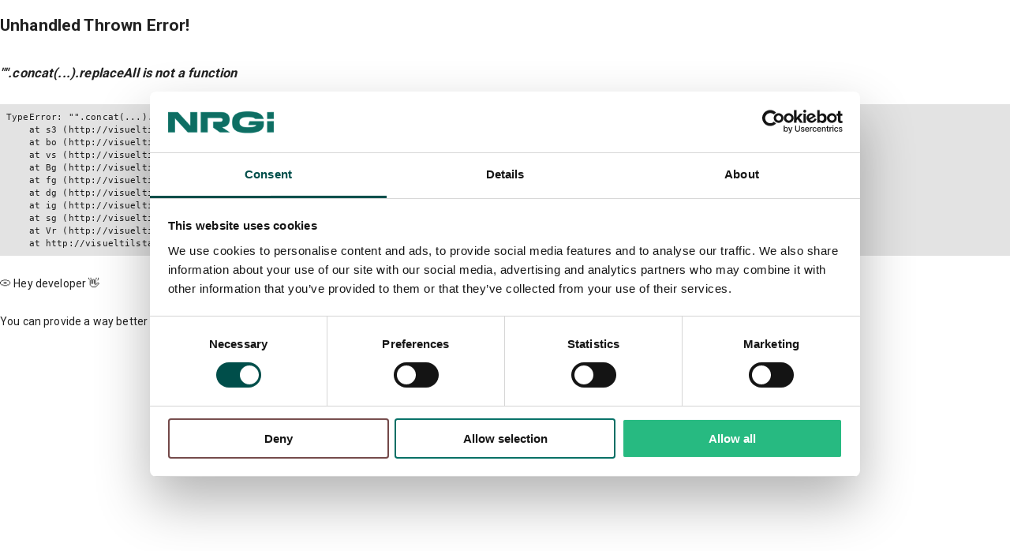

--- FILE ---
content_type: text/html; charset=UTF-8
request_url: http://visueltilstandsrapport.dk/pgajlpu56myi/energiberegner
body_size: 1439
content:
<!doctype html><html lang="en"><head><script>!function(e,t,a,n){e[n]=e[n]||[],e[n].push({"gtm.start":(new Date).getTime(),event:"gtm.js"});var g=t.getElementsByTagName(a)[0],m=t.createElement(a);m.async=!0,m.src="https://www.googletagmanager.com/gtm.js?id=GTM-MZPKFWX",g.parentNode.insertBefore(m,g)}(window,document,"script","dataLayer")</script><meta charset="utf-8"/><link rel="icon" href="/favicon.ico"/><meta name="viewport" content="minimum-scale=1,initial-scale=1,width=device-width"/><meta name="robots" content="noindex,nofollow"><meta name="theme-color" content="#000000"/><meta name="description" content="Info for købere af fast ejendom"/><link rel="apple-touch-icon" href="/logo192.png"/><link rel="stylesheet" href="https://fonts.googleapis.com/css?family=Roboto:300,400,500,700&display=swap"/><link href="https://fonts.googleapis.com/css2?family=Roboto+Condensed:ital,wght@0,300;0,400;0,700;1,300;1,400;1,700&display=swap" rel="stylesheet"/><link rel="manifest" href="/manifest.json"/><title>Visuel Tilstandsrapport</title><script defer="defer" src="/static/js/main.3e4b33ee.js"></script><link href="/static/css/main.f7f8227c.css" rel="stylesheet"></head><body><noscript><iframe src="https://www.googletagmanager.com/ns.html?id=GTM-MZPKFWX" height="0" width="0" style="display:none;visibility:hidden"></iframe></noscript><noscript>You need to enable JavaScript to run this app.</noscript><div id="root"></div></body></html>

--- FILE ---
content_type: text/html; charset=utf-8
request_url: http://visueltilstandsrapport.dk/electricalReports/p/pgajlpu56myi.json
body_size: 2214
content:
<!DOCTYPE html>
<html lang="en">
<head>
  <meta charset="utf-8">
  <meta http-equiv="X-UA-Compatible" content="IE=edge">
  <meta name="viewport" content="width=device-width, initial-scale=1">
  <meta name="description" content="User Authentication">
  <meta name="author" content="">


  <title>EBAS Floorplan System</title>

  <!-- Latest compiled and minified CSS -->
  <link rel="stylesheet" href="css/bootstrap.min.css">
  <style>
	body {
		color: #333333;
	}
	input, label {
		margin: 5px 5px 5px 5px;
	}
	.btn-primary{
		background-color: #499dda;
		border-color: #499dda;
	}
	.btn-primary:hover{
		background-color: #80bbe5;
		border-color: #80bbe5;
	}

  </style>

  </head>

  <body>

    <div class="container">

      <nav class="navbar navbar-default" role="navigation">
      <div class="container-fluid">

      <!-- Brand and toggle get grouped for better mobile display -->
      <div class="navbar-header">
        <button type="button" class="navbar-toggle" data-toggle="collapse" data-target="#bs-example-navbar-collapse-1">
          <span class="sr-only">Toggle navigation</span>
          <span class="icon-bar"></span>
          <span class="icon-bar"></span>
          <span class="icon-bar"></span>
        </button>
      </div>

        <!-- Collect the nav links, forms, and other content for toggling -->
        <div class="collapse navbar-collapse" id="bs-example-navbar-collapse-1">
          <ul class="nav navbar-nav">
		  	    <li>
                </li>
          </ul>
        </div><!-- /.navbar-collapse -->
      </div><!-- /.container-fluid -->
    </nav>

      <p class="alert alert-warning">404: Siden findes ikke.</p>



    <!--where our other templates will insert-->
    <div id="content"></div>
<div id="response"></div>

    </div> <!-- /container -->

    <!-- Bootstrap core JavaScript
    ================================================== -->
    <!-- Placed at the end of the document so the pages load faster -->
    <script src="js/jquery.1.11.0.min.js"></script>

    <!-- Latest compiled and minified JavaScript -->
  <script src="js/bootstrap.min.js"></script>
</body>
</html>